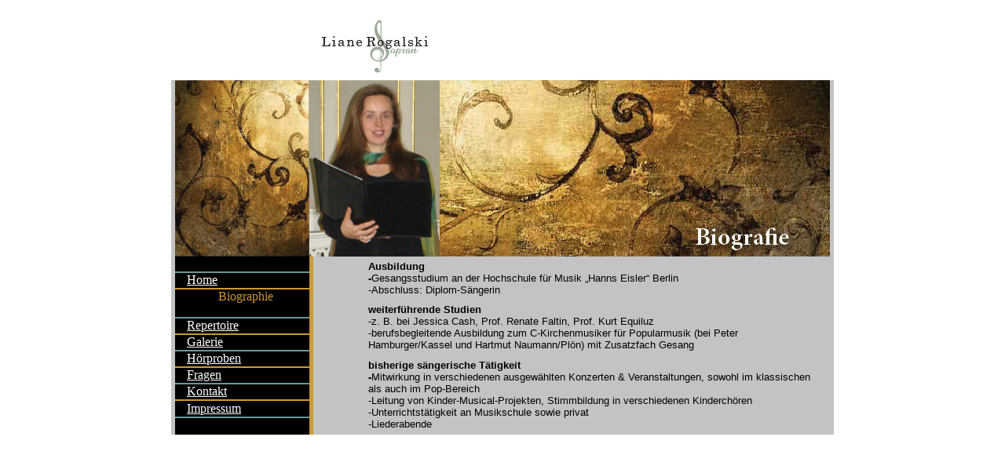

--- FILE ---
content_type: text/html
request_url: https://liane-rogalski.de/biographie.html
body_size: 5493
content:
<!DOCTYPE html PUBLIC "-//W3C//DTD HTML 4.01 Transitional//EN">

<html>

	<head>
		<meta http-equiv="content-type" content="text/html;charset=iso-8859-1">
		<meta name="generator" content="Adobe GoLive">
		<title>Diplom S&auml;ngerin mit Gesang Klassik Gospel Pop  f&uuml;r Hochzeit Trauung Trauerfeier in Waren (M&uuml;ritz) Mecklenburg-Vorpommern Schleswig Holstein Brandenburg</title>
	</head>

	<body bgcolor="#ffffff" link="white" vlink="white" alink="#cc9933">
		<table width="844" border="0" cellspacing="0" cellpadding="0" align="center">
			<tr height="2">
				<td colspan="5" height="2"></td>
			</tr>
			<tr>
				<td bgcolor="white" width="6"></td>
				<td></td>
				<td width="166"><img src="bilder/liane-rogalski-sopran.gif" alt="" height="92" width="166" border="0"></td>
				<td width="497"></td>
				<td width="5"></td>
			</tr>
			<tr>
				<td bgcolor="#c3c3c3" width="6"></td>
				<td><img src="bilder/hochzeit-saengerin.jpg" alt="" height="225" width="171" border="0"></td>
				<td width="166"><img src="bilder/liane-rogalski.jpg" alt="" height="225" width="166" border="0"></td>
				<td width="497"><img src="bilder/saengerin_biografie.jpg" alt="" height="225" width="497" border="0"></td>
				<td bgcolor="#c3c3c3" width="5"></td>
			</tr>
			<tr height="227">
				<td bgcolor="#c3c3c3" width="6" height="227"></td>
				<td height="227">
					<table width="171" border="0" cellspacing="0" cellpadding="0" bgcolor="black" height="227">
						<tr height="19">
							<td width="15" height="19"></td>
							<td height="19"></td>
						</tr>
						<tr height="2">
							<td colspan="2" bgcolor="#669999" height="2"></td>
						</tr>
						<tr>
							<td width="15"></td>
							<td><font color="white"><a href="index.html">Home</a></font></td>
						</tr>
						<tr height="2">
							<td colspan="2" bgcolor="#cc9933" height="2">
								
							</td>
						</tr>
						<tr>
							<td width="15"></td>
							<td>
								<ul>
									<li type="square"><font color="cc9933">Biographie</font>
								</ul>
							</td>
						</tr>
						<tr height="2">
							<td colspan="2" bgcolor="#669999" height="2"></td>
						</tr>
						<tr>
							<td width="15"></td>
							<td><font color="white"><a href="repertoire.html">Repertoire</a></font></td>
						</tr>
						<tr height="2">
							<td colspan="2" bgcolor="#cc9933" height="2"></td>
						</tr>
						<tr>
							<td width="15"></td>
							<td><font color="white"><a href="galerie.html">Galerie</a></font></td>
						</tr>
						<tr height="2">
							<td colspan="2" bgcolor="#669999" height="2"></td>
						</tr>
						<tr>
							<td width="15"></td>
							<td><font color="white"><a href="hoerproben.html">H&ouml;rproben</a></font></td>
						</tr>
						<tr height="2">
							<td colspan="2" bgcolor="#cc9933" height="2"></td>
						</tr>
						<tr>
							<td width="15"></td>
							<td><font color="white"><a href="fragen.html">Fragen</a></font></td>
						</tr>
						<tr height="2">
							<td colspan="2" bgcolor="#669999" height="2"></td>
						</tr>
						<tr>
							<td width="15"></td>
							<td>
								<p><font color="white"><a href="kontakt.html">Kontakt</a></font></p>
							</td>
						</tr>
						<tr height="2">
							<td colspan="2" bgcolor="#cc9933" height="2"></td>
						</tr>
						<tr>
							<td width="15"></td>
							<td><font color="white"><a href="impressum.html">Impressum</a></font></td>
						</tr>
						<tr height="2">
							<td colspan="2" bgcolor="#669999" height="2"></td>
						</tr>
						<tr height="19">
							<td width="15" height="19"></td>
							<td height="19"></td>
						</tr>
						<tr>
							<td width="15"></td>
							<td></td>
						</tr>
					</table>
				</td>
				<td colspan="2" bgcolor="#c3c3c3" width="663" height="227">
					<table border="0" cellspacing="0" cellpadding="0" height="227">
						<tr>
							<td rowspan="3" bgcolor="#cc9933" width="5"></td>
							<td width="70"></td>
							<td width="570">
								<p><font size="-1" face="Helvetica, Geneva, Arial, SunSans-Regular, sans-serif"><b>Ausbildung<br>
											-</b>Gesangsstudium an der Hochschule f&uuml;r Musik &bdquo;Hanns Eisler&ldquo; Berlin<br>-Abschluss: Diplom-S&auml;ngerin</font></p>
							</td>
						</tr>
						<tr>
							<td width="70"></td>
							<td width="570">
								<p><font size="-1" face="Helvetica, Geneva, Arial, SunSans-Regular, sans-serif"><b>weiterf&uuml;hrende Studien</b> <br>-z. B. bei Jessica Cash, Prof. Renate Faltin, Prof. Kurt Equiluz<br>-berufsbegleitende Ausbildung zum C-Kirchenmusiker f&uuml;r Popularmusik (bei Peter Hamburger/Kassel und Hartmut Naumann/Pl&ouml;n) mit Zusatzfach Gesang</font></p>
							</td>
						</tr>
						<tr>
							<td width="70"></td>
							<td width="570">
								<p><font size="-1" face="Helvetica, Geneva, Arial, SunSans-Regular, sans-serif"><b>bisherige s&auml;ngerische T&auml;tigkeit<br>
											-</b>Mitwirkung in verschiedenen ausgew&auml;hlten Konzerten &amp; Veranstaltungen, sowohl im klassischen als auch im Pop-Bereich<br>
										-Leitung von Kinder-Musical-Projekten, Stimmbildung in verschiedenen Kinderch&ouml;ren<br>
										-Unterrichtst&auml;tigkeit an Musikschule sowie privat<br>
											-Liederabende</font></p>
							</td>
						</tr>
					</table>
				</td>
				<td bgcolor="#c3c3c3" width="5" height="227"></td>
			</tr>
			<tr height="5">
				<td colspan="5" height="5"></td>
			</tr>
		</table>
		<p></p>
	</body>

</html>